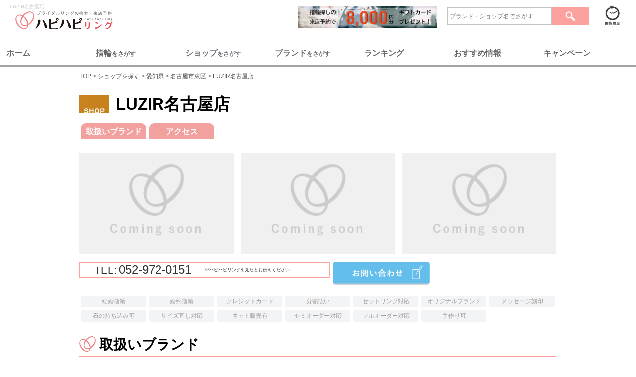

--- FILE ---
content_type: text/html; charset=UTF-8
request_url: https://www.hapihapiring.jp/shops/aichi/nagoya-city-higashi-ku/luzirnagoyaten
body_size: 47911
content:
<!DOCTYPE HTML>
<html lang='ja'>
  <head>
    <meta http-equiv="Content-Type" content="text/html; charset=UTF-8">
    <title>
          LUZIR名古屋店の店舗情報 | 結婚指輪・婚約指輪の専門紹介サイト ハピハピリング
        </title>
    <!-- Google Tag Manager 23.03.24追記-->
    <script>
      (function(w,d,s,l,i){w[l]=w[l]||[];w[l].push({'gtm.start':
        new Date().getTime(),event:'gtm.js'});var f=d.getElementsByTagName(s)[0],
        j=d.createElement(s),dl=l!='dataLayer'?'&l='+l:'';j.async=true;j.src=
        'https://www.googletagmanager.com/gtm.js?id='+i+dl;f.parentNode.insertBefore(j,f);
        })(window,document,'script','dataLayer','GTM-WCM3PFM');
    </script>
  <!-- End Google Tag Manager 23.03.24追記-->
    <meta name="keywords" content="結婚指輪,マリッジリング,婚約指輪,エンゲージリング,LUZIR名古屋店">
    <meta name="description" content=",LUZIR名古屋店, 結婚指輪、婚約指輪選びのお役立ちサイトHapi Hapi Ringでは、数ある指輪の中から価格や素材などご希望にピッタリの一品を探すことが出来ます。">

    			        
			


<link media="all" type="text/css" rel="stylesheet" href="https://www.hapihapiring.jp/css/style_rn17_shops_detail.min.css">
<style type='text/css'>
.mode2:after { content:""; display:block; clear:both; }
/* for IE6 */
* html .mode2 { display:inline-block; }
/* for IE7 */
*+html .mode2 { display:inline-block; }
.shops .point-area.mode2 .detail-sec {border: 0; float: left; margin-right: 20px; width: 225px;}
.shops .point-area.mode2 .detail-sec:last-child {margin-right: 0;}
.shops .point-area.mode2 .detail-sec .ph-side {float: none; max-width: 225px;}
.shops .point-area.mode2 .detail-sec .txt-side {float: none; margin: 0 auto; width: 205px;}
.shops .point-area.mode2 .detail-sec .txt-side .main-txt {margin-top: 5px;} 
.shops .b_news .detail-sec .detail .ttl {color: #0066a5; font-size: 20px; font-weight: bold; padding-left: 8.4em; text-indent: -8.4em;}
.shops .b_news .detail-sec .detail .ttl span.date {color: #bfbfbf; font-size: 15px; font-weight: normal;} 

.shops .cmenu {margin: 20px auto 46px;}
.shops .cmenu h2 {
  background-image: url('/images/shopicon.jpg');
  background-position: left 0;
  background-repeat: no-repeat;
  background-size: 60px 60px;
  padding-left: 73px;
}
.shops .cmenu h2 .ruby {margin-top: 11px;}
.shops #bmenu {height: auto; padding-top: 20px;}
.shops #bmenu .brand_menu {position: static;}
.shops #bmenu .brand_menu li {
  background-color: #f3a19f;
  border-bottom-width: 0;
  border-color: #f3a19f;
  margin-bottom: 0;
}
.shops #bmenu .brand_menu li a {color: #fff; font-weight: bold; padding: 6px 0 5px;}
.shops #bmenu .brand_menu li a:before {
  background: #f37c7d;
  -webkit-border-radius: 10px 10px 0px 0px / 10px 10px 0px 0px;
  -moz-border-radius: 10px 10px 0px 0px / 10px 10px 0px 0px;
  border-radius: 10px 10px 0px 0px / 10px 10px 0px 0px;
}

.shops h3 {
  background-image: url('/images/shop/head_parts_hapiring.gif');
  background-position: left 0;
  background-repeat: no-repeat;
  background-size: 33px auto;
  line-height: 1.3;
  padding: 0 0 5px 40px;
} 

.img_list{display:flex;justify-content: space-between;}
</style>
    <!-- Scripts -->
    <script src="https://www.hapihapiring.jp/js/application.js"></script>
    <script src="https://www.hapihapiring.jp/js/jquery-3.2.1.min.js"></script>
    
    <script src="https://www.hapihapiring.jp/js/Slide.js"></script>
    <script src="https://www.hapihapiring.jp/js/dropdown.js"></script>
    <script src="https://www.hapihapiring.jp/js/jquery.imageNavigation.js"></script>
    <script src="https://www.hapihapiring.jp/js/jquery.nicescroll.min.js"></script>
    <script src="https://www.hapihapiring.jp/js/jquery.easing.1.3.js"></script>
    <script src="https://www.hapihapiring.jp/js/masonry.min.js"></script>
    <script src="https://www.hapihapiring.jp/js/jquery.exflexfixed-0.2.0.js"></script>
    <script src="https://www.hapihapiring.jp/js/jquery.cycle.all.min.js"></script>
    <script src="https://www.hapihapiring.jp/js/flexcroll.js"></script>
    <script src="https://www.hapihapiring.jp/js/jquery.pageless.js"></script>
    
    <script src="https://www.hapihapiring.jp/js/top.js"></script>
    
    <script src="https://www.hapihapiring.jp/js/slick.min.js"></script>

  <!--グローバルサイン-->
  <meta name="globalsign-domain-verification" content="pZdLoqetWFZU4UO5yDrV6hPmFi2O3uGLq5ADzH5PZZ"> 
  <!--グローバルサイン-->
  <link href="/images/favicon.ico" type="image/x-icon" rel="icon" />
  <link href="/images/favicon.ico" type="image/x-icon" rel="shortcut icon" />

  <!--Twitter Cards-->
  <meta name="twitter:card" content="summary_large_image"> 
  <meta name="twitter:site" content="@hapihapiring"> 
  <meta name="twitter:title" content="ブライダルリングの検索・来店予約ならハピハピリング"> 
  <meta name="twitter:description" content="ハピハピリングでは結婚指輪・婚約指輪のブランドを、国内・海外合わせて200以上紹介。一生モノの買い物だから、後悔しないためにも、たくさんのブランドや指輪から自分たちにピッタリの一品を選び出してください。"> 
  <meta name="twitter:image:src" content="https://www.hapihapiring.jp/sp_images/sns/OGP_image_sp.png"> 
  <meta name="twitter:domain" content="www.hapihapiring.jp"> 
  <!--Twitter Cards-->

  <!--OGP-->
  <meta property="og:title" content="ブライダルリングの検索・来店予約ならハピハピリング" />
  <meta property="og:type" content="website" /> <!--articleまたはwebsite, blog-->
  <meta property="og:url" content="https://www.hapihapiring.jp/" />
  <meta property="og:image" content="https://www.hapihapiring.jp/sp_images/sns/OGP_image_sp.png" />
  <meta property="og:site_name" content="ブライダルリングの検索・来店予約ならハピハピリング" />
  <meta property="og:description" content="ハピハピリングでは結婚指輪・婚約指輪のブランドを、国内・海外合わせて200以上紹介。一生モノの買い物だから、後悔しないためにも、たくさんのブランドや指輪から自分たちにピッタリの一品を選び出してください。" />
  <meta property="og:locale" content="ja" />
  <meta property="fb:admins" content="HjmfENlxc6t" />
  <!--OGP-->

  <!-- Facebook Pixel Code -->
  <script>
    !function(f,b,e,v,n,t,s){if(f.fbq)return;n=f.fbq=function(){n.callMethod?
      n.callMethod.apply(n,arguments):n.queue.push(arguments)};if(!f._fbq)f._fbq=n;
    n.push=n;n.loaded=!0;n.version='2.0';n.queue=[];t=b.createElement(e);t.async=!0;
    t.src=v;s=b.getElementsByTagName(e)[0];s.parentNode.insertBefore(t,s)}(window,
    document,'script','//connect.facebook.net/en_US/fbevents.js');

    fbq('init', '1259199747427915');
    fbq('track', "PageView");
  </script>
  <noscript><img height="1" width="1" style="display:none"src="https://www.facebook.com/tr?id=1259199747427915&ev=PageView&noscript=1"/></noscript>
  <!-- End Facebook Pixel Code -->

<script src="https://cdnjs.cloudflare.com/ajax/libs/sweetalert/2.1.2/sweetalert.min.js"></script>
    

<!-- Global site tag (gtag.js) - Google Analytics -->
<script async src="https://www.googletagmanager.com/gtag/js?id=G-MWKNJR4VJD"></script>
<script>
  window.dataLayer = window.dataLayer || [];
  function gtag(){dataLayer.push(arguments);}
  gtag('js', new Date());

  gtag('config', 'G-MWKNJR4VJD');
</script>
<!-- End Global site tag (gtag.js) - Google Analytics -->

<!-- Google検索向け構造化データ：TOPページ（WebSite + 検索窓 + 運営情報） -->
<script type="application/ld+json">
{
  "@context": "https://schema.org",
  "@type": "WebSite",
  "name": "ハピハピリング",
  "url": "https://www.hapihapiring.jp/",
  "potentialAction": {
    "@type": "SearchAction",
    "target": "https://www.hapihapiring.jp/search/all/{search_term_string}",
    "query-input": "required name=search_term_string"
  },
  "publisher": {
    "@type": "Organization",
    "name": "ハピハピリング",
    "url": "https://www.hapihapiring.jp/",
    "logo": {
      "@type": "ImageObject",
      "url": "https://www.hapihapiring.jp/images/header/logo_top_h1.svg",
      "width": 200,
      "height": 35
    }
  }
}
</script>
<script type="application/ld+json">
{
  "@context": "https://schema.org",
  "@type": "WebPage",
  "name": "ハピハピリング｜結婚指輪・婚約指輪のポータルサイト",
  "url": "https://www.hapihapiring.jp/",
  "description": "ハピハピリングは、全国の人気ブランドやショップの結婚指輪・婚約指輪を、価格別・ブランド別・ショップ別ランキングで探せる、口コミやブログ情報を掲載した情報満載のポータルサイトです。来店予約でお得なキャンペーンも実施中！"
}
</script>
<!-- 構造化データ - Google Analytics -->
	<script type="application/ld+json">{
    "@context": "https://schema.org",
    "@type": "JewelryStore",
    "name": "LUZIR名古屋店",
    "url": "https://www.hapihapiring.jp/shops/aichi/nagoya-city-higashi-ku/luzirnagoyaten",
    "telephone": "052-972-0151",
    "address": {
        "@type": "PostalAddress",
        "streetAddress": "東区東桜1-6-9",
        "addressLocality": "名古屋市",
        "addressRegion": "愛知県",
        "postalCode": null,
        "addressCountry": "JP"
    }
}</script>
	<!-- FAQ構造化データ - Google Analytics -->
</head>
<body>
  <!-- Google Tag Manager (noscript) 23.03.24追記-->
    <noscript><iframe src="https://www.googletagmanager.com/ns.html?id=GTM-WCM3PFM"
    height="0" width="0" style="display:none;visibility:hidden"></iframe></noscript>
  <!-- End Google Tag Manager (noscript) 23.03.24追記-->
  
      <script src="/js/scrolldepth.js"></script>


<!-- ▼ 上部ナビゲーションメニュー ▼ -->
<nav class="top-nav">
  <div style="display:flex;margin:5px 20px;">
    <div class="top_left-box" style="margin-right: auto;">
      
      <h1 style="color:#CACACA;font-weight:normal;font-size:10px;">LUZIR名古屋店</h1>
      <a href="https://www.hapihapiring.jp"><img src="https://www.hapihapiring.jp/images/header/logo_top_h1.svg" width="218" height="40" alt="LUZIR名古屋店"></a>
    </div>
    <div class="top_right-box">
        <div style="display:flex;align-items: center;justify-content: flex-end;flex-wrap: wrap;">        
          <a href="/contents/reservecampaign17">
            <img src="/images/bnr_reservecampaign17_Banner640x100.jpg" alt="キャンペーン" style="width:280px;margin-top:5px;margin-right:20px;box-shadow: inset 0 10px 25px 0 rgba(0, 0, 0, .5);">
          </a>
          <div class="search-con" style="margin-right:20px;">
            <form method="GET" action="https://www.hapihapiring.jp/search/all" accept-charset="UTF-8">
            <input class="searchBox"
                type="text"
                name="keyword"
                placeholder="ブランド・ショップ名でさがす" 
                value="" 
                style="border: 1px solid #c3c3c3; border-radius: 0; box-shadow: none; color: #666; height: 25px; line-height: 20px; margin-right: 0; padding: 4px; vertical-align: middle; width: 200px;"
              >
              <button type="submit" class="searchBtn" 
                style="border:none;border-radius: 0; cursor: pointer; display: block; float: right;
                  height: 35px; margin-bottom: 0; overflow: hidden; padding: 0; text-shadow: none; vertical-align: middle; width: 75px;"
              >
            <img src="/images/header/btnSearch.gif" alt="検索" style="height: 35px;width: 75px;"></button>
            </form>
      </div>
       <!-- /.search-con -->
          
      <p class="history"><a href="https://www.hapihapiring.jp/rings/history"><img src="https://www.hapihapiring.jp/images/header/btn_history.gif" width="55" height="46" alt="閲覧履歴"></a>
      </p>
      </div>
    </div>
  </div>
  <div class="nav_top_menu">
    <div class="nav_top_menu_bar">
      <ul class="menu_tab">
          <li class="tab1"><span>ホーム</span></li>
          <li class="tab2"><span>指輪<small style="font-size:12px;">をさがす</small></li>
          <li><a href="/shops"><span>ショップ<small style="font-size:12px;">をさがす</small></span></a></li>
          <li><a href="/brands"><span>ブランド<smallstyle="font-size:12px;">をさがす</small></span></a></li>
          <li class="tab5"><span>ランキング</span></li>
          <li class="tab6"><span>おすすめ情報</span></li>
          <li class="tab7"><span>キャンペーン</span></li>
      </ul>
    </div>
    <!--ここが切り替わる部分-->
    <div class="menu_content">
      
      <div class="area" id="tab1">
        <div class="menu_detail_tab">
          <div class="left_box">
            <span class="menu_title menu_title_other"><a href="/">トップページ</a></span>
            <ul class="menu_list">
              <li class="menu_list_sub_title"></li>
              <li>
                <div class="topNav_secondary_category">
                  <a href="/"><img src="/images/navbar/nb_home_hapilogo.png"></a>
                  <ul class="topNav_small_category">
                    <li><a href="/"><span>></span>トップページ</a></li>
                  </ul>
                </div>
              </li>
            </ul>
          </div>

          <div class="center_box">
            <span class="menu_title menu_title_other">ハピハピリングについて</span>
            <ul class="menu_list">
              <li class="menu_list_sub_title"></li>
              <li>
                <div class="topNav_secondary_category">
                  <img src="/images/navbar/nb_home_hapihapi.png">
                  <ul class="topNav_small_category">
                    <li><a href="/contents/about"><span>></span>ハピハピリングとは</a></li>
                    <li><a href="/contents/faq"><span>></span>よくある質問</a></li>
                    <li><a href="/contents/company"><span>></span>運営会社</a></li>
                    <li><a href="/contacts"><span>></span>お問合せ</a></li>
                  </ul>
                </div>
              </li>
            </ul>
          </div>

          <div class="right_box">
            <span class="menu_title menu_title_other">公式SNS</span>
            <ul class="menu_list">
              <li class="menu_list_sub_title"></li>
              <li>
                <div class="topNav_secondary_category">
                  <img src="/images/navbar/nb_home_sns.jpeg">
                  <ul class="topNav_small_category">
                    <li><a href="https://www.instagram.com/hapihapiring_official/"><span>></span>Instagram</a></li>
                    <li><a href="https://m.youtube.com/@user-hw6ks8un7p"><span>></span>Youtube</a></li>
                  </ul>
                </div>
              </li>
            </ul>
          </div>   
          <div align="center" class="tab_close_btn_area"><button type="button" class="tab_close_btn">とじる</button></div>     
        </div>
      </div>

      <div class="area" id="tab2">
        <div class="menu_detail_tab">
            <div class="left_box">
              <span class="menu_title menu_title_marriage">結婚指輪（マリッジリング）</span>
              <ul class="menu_list">
                <li class="menu_list_sub_title"><a href="https://www.hapihapiring.jp/feature_contents/1522#marriage_point"><span>></span>マリッジリングとは</a></li>
                <li>
                  <div class="topNav_secondary_category">
                    <img src="/images/navbar/nb_ring_marrige.jpeg">
                    <ul class="topNav_small_category">
                      <li><a href="/rings/marriage/recom-off/price-off/design-off/material-off/stone-off/ordermade-off/other-off"><span>></span>結婚指輪を探す</a></li>
                      <li><a href="/rings/marriage/recom-marriage/price-off/design-off/material-off/stone-off/ordermade-off/other-off"><span>></span>おすすめから探す</a></li>
                      <li><a href="/rings/marriage/recom-off/price-u50000/design-off/material-off/stone-off/ordermade-off/other-off"><span>></span>価格から探す</a></li>
                      <li><a href="/rings/marriage/recom-off/price-off/design-straight/material-off/stone-off/ordermade-off/other-off"><span>></span>デザインから探す</a></li>
                      <li><a href="/rings/marriage/recom-off/price-off/design-off/material-platinum/stone-off/ordermade-off/other-off"><span>></span>素材から探す</a></li>
                    </ul>
                  </div>
                </li>
              </ul>
            </div>

            <div class="center_box">
              <span class="menu_title menu_title_engage">婚約指輪（エンゲージリング）</span>
              <ul class="menu_list">
                <li class="menu_list_sub_title"><a href="https://www.hapihapiring.jp/feature_contents/1522#engage_point"><span>></span>エンゲージリングとは</a></li>
                <li>
                  <div class="topNav_secondary_category">
                    <img src="/images/navbar/nb_ring_engage.jpeg">
                    <ul class="topNav_small_category">
                      <li><a href="/rings/engage/recom-off/price-off/design-off/material-off/stone-off/ordermade-off/other-off"><span>></span>婚約指輪を探す</a></li>
                      <li><a href="/rings/engage/recom-engage/price-off/design-off/material-off/stone-off/ordermade-off/other-off"><span>></span>おすすめから探す</a></li>
                      <li><a href="/rings/engage/recom-off/price-u50000/design-off/material-off/stone-off/ordermade-off/other-off"><span>></span>価格から探す</a></li>
                      <li><a href="/rings/engage/recom-off/price-off/design-straight/material-off/stone-off/ordermade-off/other-off"><span>></span>デザインから探す</a></li>
                      <li><a href="/rings/engage/recom-off/price-off/design-off/material-platinum/stone-off/ordermade-off/other-off"><span>></span>素材から探す</small></a><li>
                    </ul>
                  </div>
                </li>
              </ul>
            </div>  
            <div class="center_box">
              <span class="menu_title menu_title_set">セットリング</span>
              <ul class="menu_list">
                <li class="menu_list_sub_title"><a href="/"><a href="https://www.hapihapiring.jp/feature_contents/1522#set_point"><span>></span>セットリングとは</a></li>
                <li>
                  <div class="topNav_secondary_category">
                    <img src="/images/navbar/nb_ring_set.jpeg">
                    <ul class="topNav_small_category">
                      <li><a href="/rings/set/recom-off/price-off/design-off/material-off/stone-off/ordermade-off/other-off"><span>></span>セットリングを探す</a></li>
                      <li><a href="/rings/set/recom-off/price-u50000/design-off/material-off/stone-off/ordermade-off/other-off"><span>></span>価格から探す</a></li>
                      <li><a href="/rings/set/recom-off/price-off/design-straight/material-off/stone-off/ordermade-off/other-off"><span>></span>デザインから探す</a></li>
                      <li><a href="/rings/set/recom-off/price-off/design-off/material-platinum/stone-off/ordermade-off/other-off"><span>></span>素材から探す</a></li>
                    </ul>
                  </div>
                </li>
              </ul>
            </div>
        </div>
        <div align="center" class="tab_close_btn_area"><button type="button" class="tab_close_btn">とじる</button></div>
      </div>

      <div class="area" id="tab5">
        <div class="menu_detail_tab">
          <div class="left_box">
            <span class="menu_title menu_title_other">指輪　人気ランキング</span>
            <ul class="menu_list">
              <li class="menu_list_sub_title"></li>
              <li>
                <div class="topNav_secondary_category">
                  <img src="/images/navbar/nb_rank_ring.jpeg">
                  <ul class="topNav_small_category">
                    <li><a href="/ranking/marriage"><span>></span>結婚指輪（マリッジリング）</a></li>
                    <li><a href="/ranking/engage"><span>></span>婚約指輪（エンゲージリング）</a></li>
                  </ul>
                </div>
              </li>
            </ul>
          </div>

          <div class="center_box">
            <span class="menu_title menu_title_other">ブランド　人気ランキング</span>
            <ul class="menu_list">
              <li class="menu_list_sub_title"></li>
              <li>
               <div class="topNav_secondary_category">
                  <img src="/images/navbar/nb_rank_brand.jpeg">
                  <ul class="topNav_small_category">
                    <li><a href="/ranking/brands/marriage"><span>></span>結婚指輪（マリッジリング）</a></li>
                    <li><a href="/ranking/brands/engage"><span>></span>婚約指輪（エンゲージリング）</a></li>
                  </ul>
                </div>
              </li>
            </ul>
          </div>  
          <div class="right_box">
            <span class="menu_title menu_title_other">ショップ　人気ランキング</span>
            <ul class="menu_list">
              <li class="menu_list_sub_title"></li>
              <li>
                <div class="topNav_secondary_category">
                  <img src="/images/navbar/nb_rank_shop.png">
                  <ul class="topNav_small_category">
                    <li><a href="/ranking/shops/kanto/marriage"><span>></span>結婚指輪（マリッジリング）</a></li>
                    <li><a href="/ranking/shops/kanto/engage"><span>></span>婚約指輪（エンゲージリング）</a></li>
                  </ul>
                </div>
              </li>
            </ul>
          </div>
        </div>
        <div align="center" class="tab_close_btn_area"><button type="button" class="tab_close_btn">とじる</button></div>
        </div>
      </div>
      
      <div class="area" id="tab6">
        <div class="menu_detail_tab">
          <div class="left_box">
            <span class="menu_title menu_title_other">おすすめ情報</span>
            <ul class="menu_list">
              <li class="menu_list_sub_title"></li>
              <li>
                <div class="topNav_secondary_category">
                  <img src="/images/navbar/nb_info_news.jpeg">
                  <ul class="topNav_small_category">
                    <li><a href="/fair"><span>></span>開催中のフェア</a></li>
                    <li><a href="/sitenews"><span>></span>新着情報</a></li>
                  </ul>
                </div>
              </li>
            </ul>
          </div>

          <div class="center_box">
            <span class="menu_title menu_title_other">お役立ちコンテンツ</span>
            <ul class="menu_list">
              <li class="menu_list_sub_title"></li>
              <li>
                <div class="topNav_secondary_category">
                  <img src="/images/navbar/nb_info_contents.jpeg">
                  <ul class="topNav_small_category">
                    <li><a href="/contents/info"><span>></span>指輪選びの基礎知識</a></li>
                    <li><a href="/feature_contents/376"><span>></span>ブランド選びのポイント</a></li>
                    <li><a href="/feature_contents/15"><span>></span>結婚指輪の相場</a></li>
                    <li><a href="/feature_contents/1609"><span>></span>婚約指輪の相場</a></li>
                  </ul>
                </div>
              </li>
            </ul>
          </div>  
          <div class="right_box">
            <span class="menu_title menu_title_other">クチコミ</span>
            <ul class="menu_list">
              <li class="menu_list_sub_title"></li>
              <li>
                <div class="topNav_secondary_category">
                  <img src="/images/navbar/nb_info_review.jpeg">
                  <ul class="topNav_small_category">
                    <li><a href="/reviews"><span>></span>ショップのクチコミ</a></li>
                  </ul>
                </div>
              </li>
            </ul>
          </div>
        </div>
        <div align="center" class="tab_close_btn_area"><button type="button" class="tab_close_btn">とじる</button></div>
        </div>
      </div>

      <div class="area" id="tab7">
        <div class="menu_detail_tab">
          <div class="left_box">
            <span class="menu_title menu_title_other">来店予約キャンペーン</span>
            <ul class="menu_list">
              <li class="menu_list_sub_title"></li>
              <li>
                <div class="topNav_secondary_category">
                  <img src="/images/navbar/nb_cp_campaign.png">
                  <ul class="topNav_small_category">
                    <li><a href="/contents/reservecampaign17#detail"><span>></span>応募方法</a></li>
                    <li><a href="/contents/reservecampaign17#entry-form-anker"><span>></span>エントリー</a></li>
                    <li><a href="/contents/reserveshop"><span>></span>対象ショップ</a></li>
                    <li><a href="/contacts/campaign"><span>></span>クチコミ投稿</a></li>
                  </ul>
                </div>
              </li>
            </ul>
          </div>

          <div class="center_box">
            <span class="menu_title menu_title_other">運営会社</span>
            <ul class="menu_list">
              <li class="menu_list_sub_title"></li>
              <li>
                <div class="topNav_secondary_category">
                  <img src="/images/navbar/nb_cp_company.jpeg">
                  <ul class="topNav_small_category">
                    <li><a href="/contents/company"><span>></span>運営会社</a></li>
                    <li><a href="/contents/policy"><span>></span>サイト利用規約</a></li>
                    <li><a href="/contents/privacy"><span>></span>プリバシーポリシー</a></li>
                  </ul>
                </div>
              </li>
            </ul>
          </div>   
          <div align="center" class="tab_close_btn_area"><button type="button" class="tab_close_btn">とじる</button></div>     
        </div>
      </div>
  <div>
  <script>
    $('.menu_tab li').click(function() {
        if($(this).hasClass('active')){
            $('.area').hide();
            let tab_name= $(this).attr('class');
            $('#' + tab_name).fadeOut();
            $('.menu_tab li').removeClass('active');
        }else{
            $('.menu_tab li').removeClass('active');
            $('.area').hide();
            let tab_name= $(this).attr('class');
            $('#' + tab_name).fadeIn();
            $(this).addClass('active');
        }
    });
    $('.tab_close_btn').click(function() {
        $('.area').hide();
        $($(this).find('a').attr('href')).fadeOut();
        $('.menu_tab li').removeClass('active');
    });
  $(document).on('click', function(e) {
    //クリックされた場所の判定
    if(!$(e.target).closest('.nav_top_menu').length){
      $('.area').fadeOut();
    }
  });

  
</script>
<style>
    .nav_top_menu{margin-top:30px;}
    .menu_tab li span {position: relative;font-size:16px;}
    .menu_tab > .active span {position: relative;}
    .active span:before {
      content: '';
      position: absolute;
      bottom: -5px;
      display: inline-block;
      width: 40px;
      height: 5px;
      left: 50%;
      -webkit-transform: translateX(-50%);
      transform: translateX(-50%);
      background-color: #FF9999;
      border-radius: 2px;
    }
    .nav_top_menu_bar{margin: 0 auto; max-width: 1280px;min-width: 960px;}
    .area {display: none;height:300px;}
    .menu_tab{ display:flex; justify-content:space-between;margin:10px;}
    .menu_tab li { padding:3px; margin-right:2px; list-style: none;color:#666666;width:100%;text-align:left;font-weight:bold;vertical-align: middle;}
    .menu_tab li:hover{cursor:pointer;opacity: 0.8;}
    .menu_tab a {display:inline-block;text-decoration:none;color:#716e77;font-weight:bold;font-size:16px;width:100%;}

    .menu_detail_tab{display:flex;max-width: 1280px;min-width: 960px;margin:0 auto;}
    .menu_title a,
    .menu_title{font-size:14px;font-weight:bold;color:#666666;}
    .menu_title a{text-decoration:none;}
    .menu_title_other{border-bottom:3px dashed #FFCCCC;}
    .menu_title_marriage{border-bottom:3px dashed #ff75ab;}
    .menu_title_engage{border-bottom:3px dashed #4cbdea;}
    .menu_title_set{border-bottom:3px dashed #F9CE00;}
    .menu_list_sub_title{height:15px;}

    .menu_detail_tab > .left_box,
    .menu_detail_tab > .center_box,
    .menu_detail_tab > .right_box{width:30%;margin-top:20px;}
    
    .left_box a:hover,
    .center_box a:hover,
    .right_box a:hover{opacity: 0.8;color:#ff585d;}
    .topNav_secondary_category{display:flex;margin-top:30px;}
    .menu_list_sub_title{padding:10px 0;}
    .menu_list_sub_title a,
    .topNav_small_category a{color:#666666; text-decoration:none;font-size:12px !important;}
    .menu_list_sub_title  span,
    .topNav_small_category span{color:#999999;margin-left:5px;margin-right:5px;font-size:12px !important;}
    .topNav_small_category li{padding:5px 5px;}
    .topNav_secondary_category img{width:150px;height:150px;}
    .tab_close_btn {background: transparent;border:none;margin-top:10px;color:#fba19e;}
    .tab_close_btn:hover{cursor:pointer;}
    .tab_close_btn_area{position:absolute;bottom:5px;left: 50%;}
  </style>
</nav>
<!-- ▲ 上部ナビゲーションメニュー ▲ -->
    
        
  
  
  
          <style type='text/css'>
#breadcrumbs {padding-top:144px;}
</style>
<div id='breadcrumbs'>
<ol itemscope itemtype='http://schema.org/Breadcrumblist'>
   <li itemprop="itemListElement" itemscope itemtype="http://schema.org/ListItem">
     <a href="https://www.hapihapiring.jp" itemprop="item"><span itemprop="name">TOP</span></a>
     <meta itemprop="position" content="1" />
   </li>
   <li itemprop="itemListElement" itemscope itemtype="http://schema.org/ListItem">
     <a href="https://www.hapihapiring.jp/shops" itemprop="item"><span itemprop="name">ショップを探す</span></a>
     <meta itemprop="position" content="2" />
   </li>
   <li itemprop="itemListElement" itemscope itemtype="http://schema.org/ListItem">
     <a href="https://www.hapihapiring.jp/shops/aichi" itemprop="item"><span itemprop="name">愛知県</span></a>
     <meta itemprop="position" content="3" />
   </li>
   <li itemprop="itemListElement" itemscope itemtype="http://schema.org/ListItem">
     <a href="https://www.hapihapiring.jp/shops/aichi/nagoya-city-higashi-ku" itemprop="item"><span itemprop="name">名古屋市東区</span></a>
     <meta itemprop="position" content="4" />
   </li>
   <li itemprop="itemListElement" itemscope itemtype="http://schema.org/ListItem">
     <a href="https://www.hapihapiring.jp/shops/aichi/nagoya-city-higashi-ku/luzirnagoyaten" itemprop="item"><span itemprop="name">LUZIR名古屋店</span></a>
     <meta itemprop="position" content="5" />
   </li>
</ol>
</div>

            <!-- ▼ メインコンテンツ ▼ -->
    <main class="shops main-cont">
            
      
      <div class="contents clearfix ">
        
                                  
              <div class="cmenu">
      <h2>LUZIR名古屋店<span class="ruby"></span></h2>
    </div><!-- /.cmenu -->

    <div id="bmenu" style="position:absolute;">
      <ul class="brand_menu clearfix" style="border-bottom:1px solid #666768; ">
        <li class="tabbrands"><a href="#brands">取扱いブランド</a></li>
                                            <li class="tabaccess"><a href="#access">アクセス</a></li>
                      </ul>
    </div><!-- /#bmenu -->
    <div class="header">
      <p class="lead"><strong></strong></p>
      <div class='main-img'>
                    <p class='img1'><img src="https://www.hapihapiring.jp/images/noimg_gray.gif" width="310" height="203" alt="LUZIR名古屋店_1"></p>
                    <p class='img2'><img src="https://www.hapihapiring.jp/images/noimg_gray.gif" width="310" height="203" alt="LUZIR名古屋店_2"></p>
                    <p class='img3'><img src="https://www.hapihapiring.jp/images/noimg_gray.gif" width="310" height="203" alt="LUZIR名古屋店_3"></p>
              </div><!-- .main-img -->
      <p class='exp-text'>
        
      </p>
      
  <div class="tel-sec">
    <div class="clearfix">
      <div class="tel-box clearfix">
        <p class="tel-num"><span>TEL:</span>052-972-0151</p>
        <p class="attention">
                    <span>※ハピハピリングを見たとお伝えください</span>
        </p>
      </div><!-- /.tel-box -->
      <div class="btn-side clearfix">
        <p class="btn-l"><a href="https://www.hapihapiring.jp/shops/aichi/nagoya-city-higashi-ku/luzirnagoyaten/contacts"><img src="https://www.hapihapiring.jp/images/brand/btn_contacts_n.gif" class="roll" width="195" height="47" alt="お問い合わせ"></a>
        </p>
              </div><!-- /.btn-side -->
    </div>
    <!-- 無料で資料請求の廃止 20220926
        <p class="alR"><a href="https://www.hapihapiring.jp/catalogue">&gt;無料で資料請求する</a></p>
    -->
    　<br>
          
          
  </div>

  <div class="attr-sec props" style="width: 100%;">
                   <span class="prop_off">結婚指輪</span>
                   <span class="prop_off">婚約指輪</span>
                   <span class="prop_off">クレジットカード</span>
                   <span class="prop_off">分割払い</span>
                   <span class="prop_off">セットリング対応</span>
                   <span class="prop_off">オリジナルブランド</span>
                   <span class="prop_off">メッセージ刻印</span>
                   <span class="prop_off">石の持ち込み可</span>
                   <span class="prop_off">サイズ直し対応</span>
                   <span class="prop_off">ネット販売有</span>
                   <span class="prop_off">セミオーダー対応</span>
                   <span class="prop_off">フルオーダー対応</span>
                   <span class="prop_off">手作り可</span>
        <style>
      .props{display:flex;flex-wrap:wrap;}
      .prop_on, .prop_off{display:block;width:125px;white-space: nowrap;margin:3px 3px;font-size:12px;text-align:center;padding:3px 3px;border-radius:3px;}
      .prop_on{background-color:#7f7c7c;color:#fff;}
      .prop_off{background-color:#f2f4f6;color:#a39e9e;}
      </style>
  </div><!-- /.attr-sec -->

  </div><!-- .header -->
  

  <div class="brand-area" id="brands">
    <h3>取扱いブランド</h3>
    <div class="il-block">
       
    <ul>
                <li>
            <a href="https://www.hapihapiring.jp/brands/la-purezza" target="_blank"><img src="https://www.hapihapiring.jp/wp-content/uploads/main_ph179.jpg" width="100%" alt="LA PUREZZA"></a>
            <span>LA PUREZZA
          </li>
                <li>
            <a href="https://www.hapihapiring.jp/brands/something-blue" target="_blank"><img src="https://www.hapihapiring.jp/wp-content/uploads/brands/549/main_img_main.jpg" width="100%" alt="Something Blue"></a>
            <span>Something Blue
          </li>
          </ul>
    </div><!-- .li-block -->
  </div><!-- .brand-area -->

  
  
          </div><!-- /.point-area -->

  

    
    

        <div class="brand-area" id="kuchikomi">
                  </div><!-- .li-block -->
                            <script type="text/javascript">
            $('#customer0').on("click", function(){
              var isHidden = $("#customer_detail0").is(":hidden");
              if(isHidden == true){
                $("#customer_detail0").css("display", "block");
              }else{
                 $("#customer_detail0").css("display", "none");
              }
              
              $("#customer_detail1").css("display", "none");
              $("#customer_detail2").css("display", "none");
              $("#customer_detail3").css("display", "none");
               $("#customer_detail4").css("display", "none");

            })
            $('#customer1').on("click", function(){  
              $("#customer_detail0").css("display", "none"); 
              var isHidden = $("#customer_detail1").is(":hidden");
              if(isHidden == true){
                $("#customer_detail1").css("display", "block");
              }else{
                 $("#customer_detail1").css("display", "none");
              }
              $("#customer_detail2").css("display", "none");
              $("#customer_detail3").css("display", "none");
              $("#customer_detail4").css("display", "none");
            })
            $('#customer2').on("click", function(){
              $("#customer_detail0").css("display", "none");
              $("#customer_detail1").css("display", "none");
              var isHidden = $("#customer_detail2").is(":hidden");
              if(isHidden == true){
                $("#customer_detail2").css("display", "block");
              }else{
                 $("#customer_detail2").css("display", "none");
              }

              $("#customer_detail3").css("display", "none");
              $("#customer_detail4").css("display", "none");
            })
            $('#customer3').on("click", function(){  
              $("#customer_detail0").css("display", "none");
              $("#customer_detail1").css("display", "none");
              $("#customer_detail2").css("display", "none");
              var isHidden = $("#customer_detail3").is(":hidden");
              if(isHidden == true){
                $("#customer_detail3").css("display", "block");
              }else{
                 $("#customer_detail3").css("display", "none");
              }
              $("#customer_detail4").css("display", "none");
            })
            $('#customer4').on("click", function(){
              
              $("#customer_detail0").css("display", "none");
              $("#customer_detail1").css("display", "none");
              $("#customer_detail2").css("display", "none");
              $("#customer_detail3").css("display", "none");
              var isHidden = $("#customer_detail4").is(":hidden");
              if(isHidden == true){
                $("#customer_detail4").css("display", "block");
              }else{
                 $("#customer_detail4").css("display", "none");
              }
            })
          </script>
          <style>
             .detail-sec h4 { color: #585858; font-size: 26px; line-height: 1.1; margin: 20px 0 0; padding: 0;}
             .ring_flex{display: flex;width:960px;flex-wrap: wrap;justify-content: space-between;}
              #customer0:hover,#customer1:hover,#customer2:hover,#customer3:hover{ cursor: pointer; }
              .kuchikomi_explanation{ display:flex; vertical-align: middle; margin-top:5px; }
              .kuchikomi_explanation img{ width:20px; margin-right:5px;}
              .kuchikomi_explanation p{color:#a39e9e;margin-top:2px;}
              .il-block li{position: relative;z-index: 100;background-color:white;}
              .customer_detail_box{ position:relative; top:-20px; left:20px; margin-right:20px; z-index: 1; padding: 8px 18px; display:none; border:1px solid #dadada; }
              .kuchikomi_picture{width:130px;height:130px;margin-bottom:5px;}
              .flex-box{display:flex;}
              .flex-box > .left-box{width:50%;}
              .flex-box > .right-box{width:50%;}
              .shop_recommends_point{margin-top:3rem;font-weight:bold;color:#ef888b;font-size:18px;}
              .caption{ font-weight:bold; color:#ef888b; margin-top:1rem; font-size:18px; }
              .text{ margin-left:1rem; font-size:14px; }
              .star{ display: inline; padding-bottom:0%;color:#FF9999; font-size:18px;}
              .star_caption{ display: inline-block; padding-bottom:0%; width:12em; margin-left:1rem; font-size:14px; }
              .importnant_brands{ margin-left: 1rem;padding-right:10px; margin-right:5px; padding-top:2px;font-size: 14px;}
              .customer_info{ text-indent: 2em; padding-left: 2em; margin-bottom:0.5rem; } 
            </style>
                  <div class="map-area" id="access">
            <h3>アクセス</h3>

            <div class="s_access">
              <div class="ac_data">
                <dl>
                                  <dt>住所</dt>
                                      <dd>〒4610005 愛知県名古屋市東区東桜1-6-9</dd>
                                                                    <dt>TEL</dt>
                  <dd>052-972-0151<span>※ハピハピリングを見たとお伝えください</span></dd>
                      
                                                                      
                </dl>
              </div><!-- /.ac_data -->
              <div class="ac_map">
                
                <script src="//maps.google.com/maps/api/js?key=AIzaSyCgWS-wNAoYizP8gd5x_KvOumAJXQdHQt4&v=3.53&sensor=false" type="text/javascript" charset="UTF-8"></script>
                <script src="https://www.hapihapiring.jp/js/jquery.gmap3.js"></script>
                <script>
                  $(function() {
                    $("#gMap").gmap3({
                      latitude: ,
                      longitude:,
                      zoom: 16,
                      markers:[{
                          latitude:  ,
                          longitude: ,
                      }],
                      
                    })
                  });
                </script>

                <div id="gMap" style="width:455px; height:227px;"></div>
                  <small>
                    <a href="http://maps.google.co.jp/maps?f=q&hl=ja&q=," target="_blank"><img class="m_over mt10" src="/images/shop/map_bt_off.gif" alt="大きな地図でみる"></a>
                  </small>
                </div>
                <div class="clear"></div>

                <style>
                .access{ overflow:hidden;}
                .access li{float:left; margin-left:20px; width:210px; margin-top:10px;}
                </style>
              </div><!-- /.ac_map -->
            </div><!-- /.s_access -->
          </div><!-- /.map-area -->
        
        
        <!-- 20231110 購入者の声 remove -->

              </div>
    </main>
              
    
    <!-- ▼ ページTOP ▼ -->
<div class="backtotop tothetopfixed" align="center">
  <a href="#header"><img src="/images/btn_pagetop.png"></a>
</div>
<!-- ▲ ページTOP ▲ -->


<!-- ▼ フッター ▼ -->
<footer>
  <div class="innder-box">
  <div class="p-mark">
    <p class="icon"><img src="/images/footer/ico_privacy.gif" alt="プライバシーマーク 10821933&#40;06&#41;"></p><!--
    --><p class="txt">株式会社システムクレールは、ハピハピリングをご利用になる方のプライバシーを尊重し、利用者の個人情報の管理に細心の注意を払い、これを適正に取り扱うことをお約束します。</p>
  </div><!-- /.p-mark -->

  <div class="links">
    <p class="company"><a href="https://www.hapihapiring.jp/contents/company">運営会社</a></p>|
    <p class="privacyPolicy"><a href="https://www.hapihapiring.jp/contents/privacy">プライバシーポリシー</a></p>|
    <p class="terms"><a href="https://www.hapihapiring.jp/contents/policy">サイト利用規約</a></p>
    <p class="contact"><a href="https://www.hapihapiring.jp/contacts">お問い合わせ</a></p>
  </div><!-- /.links -->

  <p class="copy"><img src="/images/footer/logo_claire_gray.gif" width="64" height="15" alt="CLAIRE ロゴ"><span>&copy;2017 System CLAIRE Co., Ltd.</span></p>
  </div><!-- /.innder-box -->
</footer>
<!-- ▲ フッター ▲ -->


    <script type='text/javascript'>
      $(function(){
       $(window).on('load',function(){
         var url = $(location).attr('href');
         if (url.indexOf("#") != -1) {
           var el = url.split("#");
           var $target = $('#' + el[el.length-1]);
           var top=$('.top-nav');
           var off=top.height()+3+2;//border + padding分追加
           if ($('#bmenu').length>0){
             off+=$('#bmenu').height()+5;
           }
           if($target.length){
               var pos = $target.offset().top-off;
               $("html, body").animate({scrollTop:pos}, 1500);
           }
         }
       });
      });
    </script>
          <script type='text/javascript'>
  $(function(){
    var tab = '#bmenu .brand_menu li';
    //追従メニュー位置情報
    var brmenu = $('.main-cont');
    var brmenuOffset = $('.main-cont').offset();
    // var brmenuOffsetBtm = $('#voice').offset().top + $('#voice').height();

    //アンカー位置情報
    var nav = $('#bmenu');
    var navOffset = nav.offset();

    $('.cmenu').css('margin-bottom', nav.height() + Number(nav.css('padding-top').replace('px', '')));

    //スクロール時のアンカー位置修正処理
    if(navOffset){
      nav.css('top', brmenuOffset.top + $('.cmenu').height() );
      if (typeof document.documentElement.style.maxHeight != "undefined") {
        $(window).on('scroll load', function () {
          var bmenuScrollTop = $('.top-nav').height() + Number($('.top-nav').css('border-bottom-width').replace('px', '')) + Number($('.top-nav').css('padding-top').replace('px', '')) - ( $('.cmenu').height() + Number($('#bmenu').css('padding-top').replace('px', '')) - 2 );

          if($(window).scrollTop() > brmenuOffset.top - bmenuScrollTop) {
            nav.css('position', 'fixed');
            var navTop = $('.top-nav').height() + Number($('.top-nav').css('border-bottom-width').replace('px', '')) + Number($('.top-nav').css('padding-top').replace('px', '')) - Number(nav.css('padding-top').replace('px', '')) + 2;
            nav.css('top', navTop+'px' );
          } else {
            nav.css('position', 'absolute');
            nav.css('top', brmenuOffset.top + $('.cmenu').height() );
          }

          var bmenuBtm = $('.top-nav').height() + Number($('.top-nav').css('border-bottom-width').replace('px', '')) + Number($('.top-nav').css('padding-top').replace('px', '')) + nav.height() + 2;
          if( $(window).scrollTop() > brmenuOffsetBtm - bmenuBtm ) {
            nav.css('position', 'absolute');
            nav.css('top', brmenuOffsetBtm - nav.height() - Number(nav.css('padding-top').replace('px', '')) );
          }
        });
      }
    } 

    // クリック時のスクロール処理
    $(".brand_menu li a[href^='#']").click(function(){
      var Hash = $(this.hash);
      var HashOffset = $(Hash).offset().top;
      if (typeof document.documentElement.style.maxHeight != "undefined") {
        HashOffset = HashOffset - $('.main-cont').offset().top;
      }
      $("html,body").stop().animate({
        scrollTop: HashOffset
      }, { duration: 1500, easing: 'easeOutQuart' });

      return false;
    });

    // ロールオーバー処理
    $('.roll').hover(function(){
      $(this).attr('src', $(this).attr('src').replace('_n', '_o'));
    }, function(){
      $(this).attr('src', $(this).attr('src').replace('_o', '_n'));
    });
  });
</script>
      </body>
</html>


--- FILE ---
content_type: application/javascript
request_url: https://www.hapihapiring.jp/js/jquery.cycle.all.min.js
body_size: 26775
content:
/*
 * jQuery Cycle Plugin (with Transition Definitions)
 * Examples and documentation at: http://jquery.malsup.com/cycle/
 * Copyright (c) 2007-2009 M. Alsup
 * Version: 2.56 (03-MAR-2009)
 * Dual licensed under the MIT and GPL licenses:
 * http://www.opensource.org/licenses/mit-license.php
 * http://www.gnu.org/licenses/gpl.html
 * Requires: jQuery v1.2.3 or later
 *
 * Originally based on the work of:
 *	1) Matt Oakes (http://portfolio.gizone.co.uk/applications/slideshow/)
 *	2) Torsten Baldes (http://medienfreunde.com/lab/innerfade/)
 *	3) Benjamin Sterling (http://www.benjaminsterling.com/experiments/jqShuffle/)
 */
(function($){var ver="2.56";if($.support==undefined){$.support={opacity:!($.browser.msie)};}function log(){if(window.console&&window.console.log){window.console.log("[cycle] "+Array.prototype.join.call(arguments,""));}}$.fn.cycle=function(options,arg2){if(this.length==0&&options!="stop"){if(!$.isReady&&this.selector){log("DOM not ready, queuing slideshow");var o={s:this.selector,c:this.context};$(function(){$(o.s,o.c).cycle(options,arg2);});return this;}log("terminating; zero elements found by selector"+($.isReady?"":" (DOM not ready)"));return this;}return this.each(function(){options=handleArguments(this,options,arg2);if(options===false){return;}if(this.cycleTimeout){clearTimeout(this.cycleTimeout);}this.cycleTimeout=this.cyclePause=0;var $cont=$(this);var $slides=options.slideExpr?$(options.slideExpr,this):$cont.children();var els=$slides.get();if(els.length<2){log("terminating; too few slides: "+els.length);return;}var opts=buildOptions($cont,$slides,els,options);if(opts===false){return;}if(opts.timeout||opts.continuous){this.cycleTimeout=setTimeout(function(){go(els,opts,0,!opts.rev);},opts.continuous?10:opts.timeout+(opts.delay||0));}});};function handleArguments(cont,options,arg2){if(cont.cycleStop==undefined){cont.cycleStop=0;}if(options===undefined||options===null){options={};}if(options.constructor==String){switch(options){case"stop":cont.cycleStop++;if(cont.cycleTimeout){clearTimeout(cont.cycleTimeout);}cont.cycleTimeout=0;$(cont).removeData("cycle.opts");return false;case"pause":cont.cyclePause=1;return false;case"resume":cont.cyclePause=0;if(arg2===true){options=$(cont).data("cycle.opts");if(!options){log("options not found, can not resume");return;}if(cont.cycleTimeout){clearTimeout(cont.cycleTimeout);cont.cycleTimeout=0;}go(options.elements,options,1,1);}return false;default:options={fx:options};}}else{if(options.constructor==Number){var num=options;options=$(cont).data("cycle.opts");if(!options){log("options not found, can not advance slide");return false;}if(num<0||num>=options.elements.length){log("invalid slide index: "+num);return false;}options.nextSlide=num;if(cont.cycleTimeout){clearTimeout(this.cycleTimeout);cont.cycleTimeout=0;}if(typeof arg2=="string"){options.oneTimeFx=arg2;}go(options.elements,options,1,num>=options.currSlide);return false;}}return options;}function buildOptions($cont,$slides,els,options){var opts=$.extend({},$.fn.cycle.defaults,options||{},$.metadata?$cont.metadata():$.meta?$cont.data():{});if(opts.autostop){opts.countdown=opts.autostopCount||els.length;}var cont=$cont[0];$cont.data("cycle.opts",opts);opts.$cont=$cont;opts.stopCount=cont.cycleStop;opts.elements=els;opts.before=opts.before?[opts.before]:[];opts.after=opts.after?[opts.after]:[];opts.after.unshift(function(){opts.busy=0;});if(!$.support.opacity&&opts.cleartype){opts.after.push(function(){this.style.removeAttribute("filter");});}if(opts.continuous){opts.after.push(function(){go(els,opts,0,!opts.rev);});}saveOriginalOpts(opts);if(!$.support.opacity&&opts.cleartype&&!opts.cleartypeNoBg){clearTypeFix($slides);}if($cont.css("position")=="static"){$cont.css("position","relative");}if(opts.width){$cont.width(opts.width);}if(opts.height&&opts.height!="auto"){$cont.height(opts.height);}if(opts.startingSlide){opts.startingSlide=parseInt(opts.startingSlide);}if(opts.random){opts.randomMap=[];for(var i=0;i<els.length;i++){opts.randomMap.push(i);}opts.randomMap.sort(function(a,b){return Math.random()-0.5;});opts.randomIndex=0;opts.startingSlide=opts.randomMap[0];}else{if(opts.startingSlide>=els.length){opts.startingSlide=0;}}opts.currSlide=opts.startingSlide=opts.startingSlide||0;var first=opts.startingSlide;$slides.css({position:"absolute",top:0,left:0}).hide().each(function(i){var z=first?i>=first?els.length-(i-first):first-i:els.length-i;$(this).css("z-index",z);});$(els[first]).css("opacity",1).show();if(!$.support.opacity&&opts.cleartype){els[first].style.removeAttribute("filter");}if(opts.fit&&opts.width){$slides.width(opts.width);}if(opts.fit&&opts.height&&opts.height!="auto"){$slides.height(opts.height);}var reshape=opts.containerResize&&!$cont.innerHeight();if(reshape){var maxw=0,maxh=0;for(var i=0;i<els.length;i++){var $e=$(els[i]),e=$e[0],w=$e.outerWidth(),h=$e.outerHeight();if(!w){w=e.offsetWidth;}if(!h){h=e.offsetHeight;}maxw=w>maxw?w:maxw;maxh=h>maxh?h:maxh;}if(maxw>0&&maxh>0){$cont.css({width:maxw+"px",height:maxh+"px"});}}if(opts.pause){$cont.hover(function(){this.cyclePause++;},function(){this.cyclePause--;});}supportMultiTransitions(opts);if(!opts.multiFx){var init=$.fn.cycle.transitions[opts.fx];if($.isFunction(init)){init($cont,$slides,opts);}else{if(opts.fx!="custom"&&!opts.multiFx){log("unknown transition: "+opts.fx,"; slideshow terminating");return false;}}}$slides.each(function(){var $el=$(this);this.cycleH=(opts.fit&&opts.height)?opts.height:$el.height();this.cycleW=(opts.fit&&opts.width)?opts.width:$el.width();});opts.cssBefore=opts.cssBefore||{};opts.animIn=opts.animIn||{};opts.animOut=opts.animOut||{};$slides.not(":eq("+first+")").css(opts.cssBefore);if(opts.cssFirst){$($slides[first]).css(opts.cssFirst);}if(opts.timeout){opts.timeout=parseInt(opts.timeout);if(opts.speed.constructor==String){opts.speed=$.fx.speeds[opts.speed]||parseInt(opts.speed);}if(!opts.sync){opts.speed=opts.speed/2;}while((opts.timeout-opts.speed)<250){opts.timeout+=opts.speed;}}if(opts.easing){opts.easeIn=opts.easeOut=opts.easing;}if(!opts.speedIn){opts.speedIn=opts.speed;}if(!opts.speedOut){opts.speedOut=opts.speed;}opts.slideCount=els.length;opts.currSlide=opts.lastSlide=first;if(opts.random){opts.nextSlide=opts.currSlide;if(++opts.randomIndex==els.length){opts.randomIndex=0;}opts.nextSlide=opts.randomMap[opts.randomIndex];}else{opts.nextSlide=opts.startingSlide>=(els.length-1)?0:opts.startingSlide+1;}var e0=$slides[first];if(opts.before.length){opts.before[0].apply(e0,[e0,e0,opts,true]);}if(opts.after.length>1){opts.after[1].apply(e0,[e0,e0,opts,true]);}if(opts.next){$(opts.next).click(function(){return advance(opts,opts.rev?-1:1);});}if(opts.prev){$(opts.prev).click(function(){return advance(opts,opts.rev?1:-1);});}if(opts.pager){buildPager(els,opts);}exposeAddSlide(opts,els);return opts;}function saveOriginalOpts(opts){opts.original={before:[],after:[]};opts.original.cssBefore=$.extend({},opts.cssBefore);opts.original.cssAfter=$.extend({},opts.cssAfter);opts.original.animIn=$.extend({},opts.animIn);opts.original.animOut=$.extend({},opts.animOut);$.each(opts.before,function(){opts.original.before.push(this);});$.each(opts.after,function(){opts.original.after.push(this);});}function supportMultiTransitions(opts){var txs=$.fn.cycle.transitions;if(opts.fx.indexOf(",")>0){opts.multiFx=true;opts.fxs=opts.fx.replace(/\s*/g,"").split(",");for(var i=0;i<opts.fxs.length;i++){var fx=opts.fxs[i];var tx=txs[fx];if(!tx||!txs.hasOwnProperty(fx)||!$.isFunction(tx)){log("discarding unknowtn transition: ",fx);opts.fxs.splice(i,1);i--;}}if(!opts.fxs.length){log("No valid transitions named; slideshow terminating.");return false;}}else{if(opts.fx=="all"){opts.multiFx=true;opts.fxs=[];for(p in txs){var tx=txs[p];if(txs.hasOwnProperty(p)&&$.isFunction(tx)){opts.fxs.push(p);}}}}if(opts.multiFx&&opts.randomizeEffects){var r1=Math.floor(Math.random()*20)+30;for(var i=0;i<r1;i++){var r2=Math.floor(Math.random()*opts.fxs.length);opts.fxs.push(opts.fxs.splice(r2,1)[0]);}log("randomized fx sequence: ",opts.fxs);}}function exposeAddSlide(opts,els){opts.addSlide=function(newSlide,prepend){var $s=$(newSlide),s=$s[0];if(!opts.autostopCount){opts.countdown++;}els[prepend?"unshift":"push"](s);if(opts.els){opts.els[prepend?"unshift":"push"](s);}opts.slideCount=els.length;$s.css("position","absolute");$s[prepend?"prependTo":"appendTo"](opts.$cont);if(prepend){opts.currSlide++;opts.nextSlide++;}if(!$.support.opacity&&opts.cleartype&&!opts.cleartypeNoBg){clearTypeFix($s);}if(opts.fit&&opts.width){$s.width(opts.width);}if(opts.fit&&opts.height&&opts.height!="auto"){$slides.height(opts.height);}s.cycleH=(opts.fit&&opts.height)?opts.height:$s.height();s.cycleW=(opts.fit&&opts.width)?opts.width:$s.width();$s.css(opts.cssBefore);if(opts.pager){$.fn.cycle.createPagerAnchor(els.length-1,s,$(opts.pager),els,opts);}if($.isFunction(opts.onAddSlide)){opts.onAddSlide($s);}else{$s.hide();}};}$.fn.cycle.resetState=function(opts,fx){var fx=fx||opts.fx;opts.before=[];opts.after=[];opts.cssBefore=$.extend({},opts.original.cssBefore);opts.cssAfter=$.extend({},opts.original.cssAfter);opts.animIn=$.extend({},opts.original.animIn);opts.animOut=$.extend({},opts.original.animOut);opts.fxFn=null;$.each(opts.original.before,function(){opts.before.push(this);});$.each(opts.original.after,function(){opts.after.push(this);});var init=$.fn.cycle.transitions[fx];if($.isFunction(init)){init(opts.$cont,$(opts.elements),opts);}};function go(els,opts,manual,fwd){if(manual&&opts.busy){$(els).stop(true,true);opts.busy=false;}if(opts.busy){return;}var p=opts.$cont[0],curr=els[opts.currSlide],next=els[opts.nextSlide];if(p.cycleStop!=opts.stopCount||p.cycleTimeout===0&&!manual){return;}if(!manual&&!p.cyclePause&&((opts.autostop&&(--opts.countdown<=0))||(opts.nowrap&&!opts.random&&opts.nextSlide<opts.currSlide))){if(opts.end){opts.end(opts);}return;}if(manual||!p.cyclePause){var fx=opts.fx;curr.cycleH=curr.cycleH||curr.offsetHeight;curr.cycleW=curr.cycleW||curr.offsetWidth;next.cycleH=next.cycleH||next.offsetHeight;next.cycleW=next.cycleW||next.offsetWidth;if(opts.multiFx){if(opts.lastFx==undefined||++opts.lastFx>=opts.fxs.length){opts.lastFx=0;}fx=opts.fxs[opts.lastFx];opts.currFx=fx;}if(opts.oneTimeFx){fx=opts.oneTimeFx;opts.oneTimeFx=null;}$.fn.cycle.resetState(opts,fx);if(opts.before.length){$.each(opts.before,function(i,o){if(p.cycleStop!=opts.stopCount){return;}o.apply(next,[curr,next,opts,fwd]);});}var after=function(){$.each(opts.after,function(i,o){if(p.cycleStop!=opts.stopCount){return;}o.apply(next,[curr,next,opts,fwd]);});};if(opts.nextSlide!=opts.currSlide){opts.busy=1;if(opts.fxFn){opts.fxFn(curr,next,opts,after,fwd);}else{if($.isFunction($.fn.cycle[opts.fx])){$.fn.cycle[opts.fx](curr,next,opts,after);}else{$.fn.cycle.custom(curr,next,opts,after,manual&&opts.fastOnEvent);}}}opts.lastSlide=opts.currSlide;if(opts.random){opts.currSlide=opts.nextSlide;if(++opts.randomIndex==els.length){opts.randomIndex=0;}opts.nextSlide=opts.randomMap[opts.randomIndex];}else{var roll=(opts.nextSlide+1)==els.length;opts.nextSlide=roll?0:opts.nextSlide+1;opts.currSlide=roll?els.length-1:opts.nextSlide-1;}if(opts.pager){$.fn.cycle.updateActivePagerLink(opts.pager,opts.currSlide);}}var ms=0;if(opts.timeout&&!opts.continuous){ms=getTimeout(curr,next,opts,fwd);}else{if(opts.continuous&&p.cyclePause){ms=10;}}if(ms>0){p.cycleTimeout=setTimeout(function(){go(els,opts,0,!opts.rev);},ms);}}$.fn.cycle.updateActivePagerLink=function(pager,currSlide){$(pager).find("a").removeClass("activeSlide").filter("a:eq("+currSlide+")").addClass("activeSlide");};function getTimeout(curr,next,opts,fwd){if(opts.timeoutFn){var t=opts.timeoutFn(curr,next,opts,fwd);if(t!==false){return t;}}return opts.timeout;}$.fn.cycle.next=function(opts){advance(opts,opts.rev?-1:1);};$.fn.cycle.prev=function(opts){advance(opts,opts.rev?1:-1);};function advance(opts,val){var els=opts.elements;var p=opts.$cont[0],timeout=p.cycleTimeout;if(timeout){clearTimeout(timeout);p.cycleTimeout=0;}if(opts.random&&val<0){opts.randomIndex--;if(--opts.randomIndex==-2){opts.randomIndex=els.length-2;}else{if(opts.randomIndex==-1){opts.randomIndex=els.length-1;}}opts.nextSlide=opts.randomMap[opts.randomIndex];}else{if(opts.random){if(++opts.randomIndex==els.length){opts.randomIndex=0;}opts.nextSlide=opts.randomMap[opts.randomIndex];}else{opts.nextSlide=opts.currSlide+val;if(opts.nextSlide<0){if(opts.nowrap){return false;}opts.nextSlide=els.length-1;}else{if(opts.nextSlide>=els.length){if(opts.nowrap){return false;}opts.nextSlide=0;}}}}if($.isFunction(opts.prevNextClick)){opts.prevNextClick(val>0,opts.nextSlide,els[opts.nextSlide]);}go(els,opts,1,val>=0);return false;}function buildPager(els,opts){var $p=$(opts.pager);$.each(els,function(i,o){$.fn.cycle.createPagerAnchor(i,o,$p,els,opts);});$.fn.cycle.updateActivePagerLink(opts.pager,opts.startingSlide);}$.fn.cycle.createPagerAnchor=function(i,el,$p,els,opts){var a=($.isFunction(opts.pagerAnchorBuilder))?opts.pagerAnchorBuilder(i,el):'<a href="#">'+(i+1)+"</a>";if(!a){return;}var $a=$(a);if($a.parents("body").length==0){$a.appendTo($p);}$a.bind(opts.pagerEvent,function(){opts.nextSlide=i;var p=opts.$cont[0],timeout=p.cycleTimeout;if(timeout){clearTimeout(timeout);p.cycleTimeout=0;}if($.isFunction(opts.pagerClick)){opts.pagerClick(opts.nextSlide,els[opts.nextSlide]);}go(els,opts,1,opts.currSlide<i);return false;});if(opts.pauseOnPagerHover){$a.hover(function(){opts.$cont[0].cyclePause++;},function(){opts.$cont[0].cyclePause--;});}};$.fn.cycle.hopsFromLast=function(opts,fwd){var hops,l=opts.lastSlide,c=opts.currSlide;if(fwd){hops=c>l?c-l:opts.slideCount-l;}else{hops=c<l?l-c:l+opts.slideCount-c;}return hops;};function clearTypeFix($slides){function hex(s){var s=parseInt(s).toString(16);return s.length<2?"0"+s:s;}function getBg(e){for(;e&&e.nodeName.toLowerCase()!="html";e=e.parentNode){var v=$.css(e,"background-color");if(v.indexOf("rgb")>=0){var rgb=v.match(/\d+/g);return"#"+hex(rgb[0])+hex(rgb[1])+hex(rgb[2]);}if(v&&v!="transparent"){return v;}}return"#ffffff";}$slides.each(function(){$(this).css("background-color",getBg(this));});}$.fn.cycle.commonReset=function(curr,next,opts,w,h,rev){$(opts.elements).not(curr).hide();opts.cssBefore.opacity=1;opts.cssBefore.display="block";if(w!==false&&next.cycleW>0){opts.cssBefore.width=next.cycleW;}if(h!==false&&next.cycleH>0){opts.cssBefore.height=next.cycleH;}opts.cssAfter=opts.cssAfter||{};opts.cssAfter.display="none";$(curr).css("zIndex",opts.slideCount+(rev===true?1:0));$(next).css("zIndex",opts.slideCount+(rev===true?0:1));};$.fn.cycle.custom=function(curr,next,opts,cb,speedOverride){var $l=$(curr),$n=$(next);var speedIn=opts.speedIn,speedOut=opts.speedOut,easeIn=opts.easeIn,easeOut=opts.easeOut;$n.css(opts.cssBefore);if(speedOverride){if(typeof speedOverride=="number"){speedIn=speedOut=speedOverride;}else{speedIn=speedOut=1;}easeIn=easeOut=null;}var fn=function(){$n.animate(opts.animIn,speedIn,easeIn,cb);};$l.animate(opts.animOut,speedOut,easeOut,function(){if(opts.cssAfter){$l.css(opts.cssAfter);}if(!opts.sync){fn();}});if(opts.sync){fn();}};$.fn.cycle.transitions={fade:function($cont,$slides,opts){$slides.not(":eq("+opts.currSlide+")").css("opacity",0);opts.before.push(function(curr,next,opts){$.fn.cycle.commonReset(curr,next,opts);opts.cssBefore.opacity=0;});opts.animIn={opacity:1};opts.animOut={opacity:0};opts.cssBefore={top:0,left:0};}};$.fn.cycle.ver=function(){return ver;};$.fn.cycle.defaults={fx:"fade",timeout:4000,timeoutFn:null,continuous:0,speed:1000,speedIn:null,speedOut:null,next:null,prev:null,prevNextClick:null,pager:null,pagerClick:null,pagerEvent:"click",pagerAnchorBuilder:null,before:null,after:null,end:null,easing:null,easeIn:null,easeOut:null,shuffle:null,animIn:null,animOut:null,cssBefore:null,cssAfter:null,fxFn:null,height:"auto",startingSlide:0,sync:1,random:0,fit:0,containerResize:1,pause:0,pauseOnPagerHover:0,autostop:0,autostopCount:0,delay:0,slideExpr:null,cleartype:!$.support.opacity,nowrap:0,fastOnEvent:0,randomizeEffects:1,rev:0};})(jQuery);
/*
 * jQuery Cycle Plugin Transition Definitions
 * This script is a plugin for the jQuery Cycle Plugin
 * Examples and documentation at: http://malsup.com/jquery/cycle/
 * Copyright (c) 2007-2008 M. Alsup
 * Version:	 2.52
 * Dual licensed under the MIT and GPL licenses:
 * http://www.opensource.org/licenses/mit-license.php
 * http://www.gnu.org/licenses/gpl.html
 */
(function($){$.fn.cycle.transitions.scrollUp=function($cont,$slides,opts){$cont.css("overflow","hidden");opts.before.push($.fn.cycle.commonReset);var h=$cont.height();opts.cssBefore={top:h,left:0};opts.cssFirst={top:0};opts.animIn={top:0};opts.animOut={top:-h};};$.fn.cycle.transitions.scrollDown=function($cont,$slides,opts){$cont.css("overflow","hidden");opts.before.push($.fn.cycle.commonReset);var h=$cont.height();opts.cssFirst={top:0};opts.cssBefore={top:-h,left:0};opts.animIn={top:0};opts.animOut={top:h};};$.fn.cycle.transitions.scrollLeft=function($cont,$slides,opts){$cont.css("overflow","hidden");opts.before.push($.fn.cycle.commonReset);var w=$cont.width();opts.cssFirst={left:0};opts.cssBefore={left:w,top:0};opts.animIn={left:0};opts.animOut={left:0-w};};$.fn.cycle.transitions.scrollRight=function($cont,$slides,opts){$cont.css("overflow","hidden");opts.before.push($.fn.cycle.commonReset);var w=$cont.width();opts.cssFirst={left:0};opts.cssBefore={left:-w,top:0};opts.animIn={left:0};opts.animOut={left:w};};$.fn.cycle.transitions.scrollHorz=function($cont,$slides,opts){$cont.css("overflow","hidden").width();opts.before.push(function(curr,next,opts,fwd){$.fn.cycle.commonReset(curr,next,opts);opts.cssBefore.left=fwd?(next.cycleW-1):(1-next.cycleW);opts.animOut.left=fwd?-curr.cycleW:curr.cycleW;});opts.cssFirst={left:0};opts.cssBefore={top:0};opts.animIn={left:0};opts.animOut={top:0};};$.fn.cycle.transitions.scrollVert=function($cont,$slides,opts){$cont.css("overflow","hidden");opts.before.push(function(curr,next,opts,fwd){$.fn.cycle.commonReset(curr,next,opts);opts.cssBefore.top=fwd?(1-next.cycleH):(next.cycleH-1);opts.animOut.top=fwd?curr.cycleH:-curr.cycleH;});opts.cssFirst={top:0};opts.cssBefore={left:0};opts.animIn={top:0};opts.animOut={left:0};};$.fn.cycle.transitions.slideX=function($cont,$slides,opts){opts.before.push(function(curr,next,opts){$(opts.elements).not(curr).hide();$.fn.cycle.commonReset(curr,next,opts,false,true);opts.animIn.width=next.cycleW;});opts.cssBefore={left:0,top:0,width:0};opts.animIn={width:"show"};opts.animOut={width:0};};$.fn.cycle.transitions.slideY=function($cont,$slides,opts){opts.before.push(function(curr,next,opts){$(opts.elements).not(curr).hide();$.fn.cycle.commonReset(curr,next,opts,true,false);opts.animIn.height=next.cycleH;});opts.cssBefore={left:0,top:0,height:0};opts.animIn={height:"show"};opts.animOut={height:0};};$.fn.cycle.transitions.shuffle=function($cont,$slides,opts){var w=$cont.css("overflow","visible").width();$slides.css({left:0,top:0});opts.before.push(function(curr,next,opts){$.fn.cycle.commonReset(curr,next,opts,true,true,true);});opts.speed=opts.speed/2;opts.random=0;opts.shuffle=opts.shuffle||{left:-w,top:15};opts.els=[];for(var i=0;i<$slides.length;i++){opts.els.push($slides[i]);}for(var i=0;i<opts.currSlide;i++){opts.els.push(opts.els.shift());}opts.fxFn=function(curr,next,opts,cb,fwd){var $el=fwd?$(curr):$(next);$(next).css(opts.cssBefore);var count=opts.slideCount;$el.animate(opts.shuffle,opts.speedIn,opts.easeIn,function(){var hops=$.fn.cycle.hopsFromLast(opts,fwd);for(var k=0;k<hops;k++){fwd?opts.els.push(opts.els.shift()):opts.els.unshift(opts.els.pop());}if(fwd){for(var i=0,len=opts.els.length;i<len;i++){$(opts.els[i]).css("z-index",len-i+count);}}else{var z=$(curr).css("z-index");$el.css("z-index",parseInt(z)+1+count);}$el.animate({left:0,top:0},opts.speedOut,opts.easeOut,function(){$(fwd?this:curr).hide();if(cb){cb();}});});};opts.cssBefore={display:"block",opacity:1,top:0,left:0};};$.fn.cycle.transitions.turnUp=function($cont,$slides,opts){opts.before.push(function(curr,next,opts){$.fn.cycle.commonReset(curr,next,opts,true,false);opts.cssBefore.top=next.cycleH;opts.animIn.height=next.cycleH;});opts.cssFirst={top:0};opts.cssBefore={left:0,height:0};opts.animIn={top:0};opts.animOut={height:0};};$.fn.cycle.transitions.turnDown=function($cont,$slides,opts){opts.before.push(function(curr,next,opts){$.fn.cycle.commonReset(curr,next,opts,true,false);opts.animIn.height=next.cycleH;opts.animOut.top=curr.cycleH;});opts.cssFirst={top:0};opts.cssBefore={left:0,top:0,height:0};opts.animOut={height:0};};$.fn.cycle.transitions.turnLeft=function($cont,$slides,opts){opts.before.push(function(curr,next,opts){$.fn.cycle.commonReset(curr,next,opts,false,true);opts.cssBefore.left=next.cycleW;opts.animIn.width=next.cycleW;});opts.cssBefore={top:0,width:0};opts.animIn={left:0};opts.animOut={width:0};};$.fn.cycle.transitions.turnRight=function($cont,$slides,opts){opts.before.push(function(curr,next,opts){$.fn.cycle.commonReset(curr,next,opts,false,true);opts.animIn.width=next.cycleW;opts.animOut.left=curr.cycleW;});opts.cssBefore={top:0,left:0,width:0};opts.animIn={left:0};opts.animOut={width:0};};$.fn.cycle.transitions.zoom=function($cont,$slides,opts){opts.before.push(function(curr,next,opts){$.fn.cycle.commonReset(curr,next,opts,false,false,true);opts.cssBefore.top=next.cycleH/2;opts.cssBefore.left=next.cycleW/2;opts.animIn={top:0,left:0,width:next.cycleW,height:next.cycleH};opts.animOut={width:0,height:0,top:curr.cycleH/2,left:curr.cycleW/2};});opts.cssFirst={top:0,left:0};opts.cssBefore={width:0,height:0};};$.fn.cycle.transitions.fadeZoom=function($cont,$slides,opts){opts.before.push(function(curr,next,opts){$.fn.cycle.commonReset(curr,next,opts,false,false);opts.cssBefore.left=next.cycleW/2;opts.cssBefore.top=next.cycleH/2;opts.animIn={top:0,left:0,width:next.cycleW,height:next.cycleH};});opts.cssBefore={width:0,height:0};opts.animOut={opacity:0};};$.fn.cycle.transitions.blindX=function($cont,$slides,opts){var w=$cont.css("overflow","hidden").width();opts.before.push(function(curr,next,opts){$.fn.cycle.commonReset(curr,next,opts);opts.animIn.width=next.cycleW;opts.animOut.left=curr.cycleW;});opts.cssBefore={left:w,top:0};opts.animIn={left:0};opts.animOut={left:w};};$.fn.cycle.transitions.blindY=function($cont,$slides,opts){var h=$cont.css("overflow","hidden").height();opts.before.push(function(curr,next,opts){$.fn.cycle.commonReset(curr,next,opts);opts.animIn.height=next.cycleH;opts.animOut.top=curr.cycleH;});opts.cssBefore={top:h,left:0};opts.animIn={top:0};opts.animOut={top:h};};$.fn.cycle.transitions.blindZ=function($cont,$slides,opts){var h=$cont.css("overflow","hidden").height();var w=$cont.width();opts.before.push(function(curr,next,opts){$.fn.cycle.commonReset(curr,next,opts);opts.animIn.height=next.cycleH;opts.animOut.top=curr.cycleH;});opts.cssBefore={top:h,left:w};opts.animIn={top:0,left:0};opts.animOut={top:h,left:w};};$.fn.cycle.transitions.growX=function($cont,$slides,opts){opts.before.push(function(curr,next,opts){$.fn.cycle.commonReset(curr,next,opts,false,true);opts.cssBefore.left=this.cycleW/2;opts.animIn={left:0,width:this.cycleW};opts.animOut={left:0};});opts.cssBefore={width:0,top:0};};$.fn.cycle.transitions.growY=function($cont,$slides,opts){opts.before.push(function(curr,next,opts){$.fn.cycle.commonReset(curr,next,opts,true,false);opts.cssBefore.top=this.cycleH/2;opts.animIn={top:0,height:this.cycleH};opts.animOut={top:0};});opts.cssBefore={height:0,left:0};};$.fn.cycle.transitions.curtainX=function($cont,$slides,opts){opts.before.push(function(curr,next,opts){$.fn.cycle.commonReset(curr,next,opts,false,true,true);opts.cssBefore.left=next.cycleW/2;opts.animIn={left:0,width:this.cycleW};opts.animOut={left:curr.cycleW/2,width:0};});opts.cssBefore={top:0,width:0};};$.fn.cycle.transitions.curtainY=function($cont,$slides,opts){opts.before.push(function(curr,next,opts){$.fn.cycle.commonReset(curr,next,opts,true,false,true);opts.cssBefore.top=next.cycleH/2;opts.animIn={top:0,height:next.cycleH};opts.animOut={top:curr.cycleH/2,height:0};});opts.cssBefore={left:0,height:0};};$.fn.cycle.transitions.cover=function($cont,$slides,opts){var d=opts.direction||"left";var w=$cont.css("overflow","hidden").width();var h=$cont.height();opts.before.push(function(curr,next,opts){$.fn.cycle.commonReset(curr,next,opts);if(d=="right"){opts.cssBefore.left=-w;}else{if(d=="up"){opts.cssBefore.top=h;}else{if(d=="down"){opts.cssBefore.top=-h;}else{opts.cssBefore.left=w;}}}});opts.animIn={left:0,top:0};opts.animOut={opacity:1};opts.cssBefore={top:0,left:0};};$.fn.cycle.transitions.uncover=function($cont,$slides,opts){var d=opts.direction||"left";var w=$cont.css("overflow","hidden").width();var h=$cont.height();opts.before.push(function(curr,next,opts){$.fn.cycle.commonReset(curr,next,opts,true,true,true);if(d=="right"){opts.animOut.left=w;}else{if(d=="up"){opts.animOut.top=-h;}else{if(d=="down"){opts.animOut.top=h;}else{opts.animOut.left=-w;}}}});opts.animIn={left:0,top:0};opts.animOut={opacity:1};opts.cssBefore={top:0,left:0};};$.fn.cycle.transitions.toss=function($cont,$slides,opts){var w=$cont.css("overflow","visible").width();var h=$cont.height();opts.before.push(function(curr,next,opts){$.fn.cycle.commonReset(curr,next,opts,true,true,true);if(!opts.animOut.left&&!opts.animOut.top){opts.animOut={left:w*2,top:-h/2,opacity:0};}else{opts.animOut.opacity=0;}});opts.cssBefore={left:0,top:0};opts.animIn={left:0};};$.fn.cycle.transitions.wipe=function($cont,$slides,opts){var w=$cont.css("overflow","hidden").width();var h=$cont.height();opts.cssBefore=opts.cssBefore||{};var clip;if(opts.clip){if(/l2r/.test(opts.clip)){clip="rect(0px 0px "+h+"px 0px)";}else{if(/r2l/.test(opts.clip)){clip="rect(0px "+w+"px "+h+"px "+w+"px)";}else{if(/t2b/.test(opts.clip)){clip="rect(0px "+w+"px 0px 0px)";}else{if(/b2t/.test(opts.clip)){clip="rect("+h+"px "+w+"px "+h+"px 0px)";}else{if(/zoom/.test(opts.clip)){var t=parseInt(h/2);var l=parseInt(w/2);clip="rect("+t+"px "+l+"px "+t+"px "+l+"px)";}}}}}}opts.cssBefore.clip=opts.cssBefore.clip||clip||"rect(0px 0px 0px 0px)";var d=opts.cssBefore.clip.match(/(\d+)/g);var t=parseInt(d[0]),r=parseInt(d[1]),b=parseInt(d[2]),l=parseInt(d[3]);opts.before.push(function(curr,next,opts){if(curr==next){return;}var $curr=$(curr),$next=$(next);$.fn.cycle.commonReset(curr,next,opts,true,true,false);opts.cssAfter.display="block";var step=1,count=parseInt((opts.speedIn/13))-1;(function f(){var tt=t?t-parseInt(step*(t/count)):0;var ll=l?l-parseInt(step*(l/count)):0;var bb=b<h?b+parseInt(step*((h-b)/count||1)):h;var rr=r<w?r+parseInt(step*((w-r)/count||1)):w;$next.css({clip:"rect("+tt+"px "+rr+"px "+bb+"px "+ll+"px)"});(step++<=count)?setTimeout(f,13):$curr.css("display","none");})();});opts.cssBefore={display:"block",opacity:1,top:0,left:0};opts.animIn={left:0};opts.animOut={left:0};};})(jQuery);